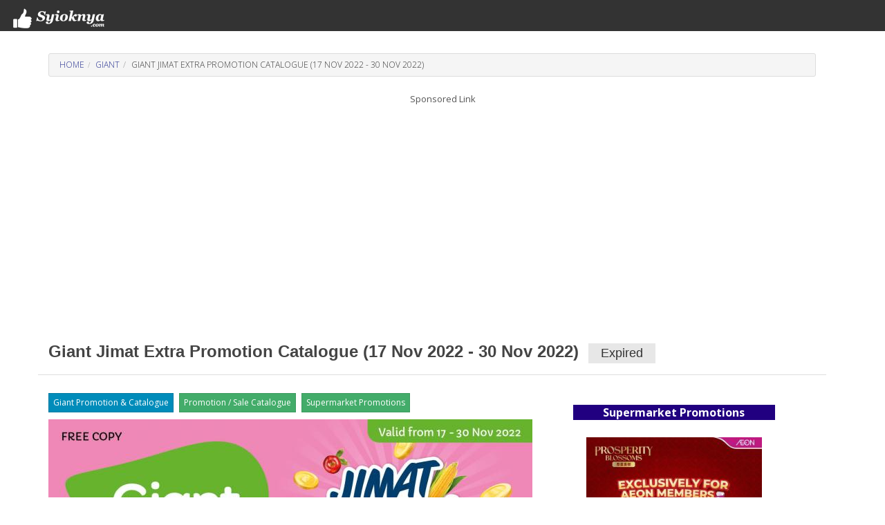

--- FILE ---
content_type: text/html; charset=UTF-8
request_url: https://www.syioknya.com/promotion/60294-giant-jimat-extra-promotion-catalogue-17nov2022
body_size: 4488
content:
<!DOCTYPE html>
<html lang="en">
  <head>
    <meta charset="utf-8">
    <meta name="description" content="Giant Malaysia Jimat Extra With Super Value Promotion Catalogue from 17 November 2022 until 30 November 2022">
    <meta name="keywords" content="free,supermarket promotion,hypermarket promotion,promotion,free voucher,discount coupon,shopping,discount,event,activity,roadshow,expo,FOC,sale,sales,warehouse sale,clearance,Malaysia">
    <meta name="robots" content="index,follow">
    <meta property="fb:pages" content="1639403846073937" />
    <meta name="viewport" content="width=device-width,initial-scale=1.0,maximum-scale=5.0,user-scalable=yes">
    <title>Giant Jimat Extra Promotion Catalogue (17 Nov 2022 - 30 Nov 2022)</title>
    <link rel="dns-prefetch" href="//www.googletagmanager.com" />
    <link rel="dns-prefetch" href="//fonts.googleapis.com" />
    <link rel="dns-prefetch" href="//pagead2.googlesyndication.com" />
    <link rel="shortcut icon" href="https://www.syioknya.com/favicon.ico" type="image/x-icon"><link rel="icon" href="https://www.syioknya.com/favicon.ico" type="image/x-icon">
    
    <link rel="canonical" href="https://www.syioknya.com/promotion/60294-giant-jimat-extra-promotion-catalogue-17nov2022"/>
<link rel="stylesheet" href="//www.syioknya.com/style/base-20240502-1.css">
<link rel="stylesheet" type="text/css" href="//www.syioknya.com/plugin/bootstrap/css/bootstrap-yeti.min.css">
<script defer src="//www.syioknya.com/plugin/jquery/jquery.min.js"></script>
<script defer src="//www.syioknya.com/plugin/bootstrap/js/bootstrap.min.js"></script>
<style>
.btnspace{margin-top:5px;}
.suggestdeal{border:none;}
p{overflow-wrap: break-word;word-wrap: break-word;}
#mc_embed_signup{background:#fff; clear:left; font:14px Helvetica,Arial,sans-serif;}
img.lazy{background-image: url('//www.syioknya.com/image/loading.gif');background-repeat: no-repeat;background-position: 50% 50%;}
.noselect{-webkit-touch-callout: none;-webkit-user-select: none;-khtml-user-select: none;-moz-user-select: none;-ms-user-select: none;user-select: none;}
.btnShop{background-color: #eb3734;border: none;color: white;padding: 8px 12px;text-align: center;text-decoration: none;display: inline-block;font-size: 16px;font-weight: bold;margin: 4px 2px;cursor: pointer;}
h1,h2,h3,h4,h5,h6{font-weight: bold;}
</style>
<script>


//$(document).ready(function(){
//});
</script>
<script type="application/javascript" src="//anymind360.com/js/12862/ats.js"></script>
<script async src="https://pagead2.googlesyndication.com/pagead/js/adsbygoogle.js?client=ca-pub-0785943469835804" crossorigin="anonymous"></script>

<meta property="og:url" content="https://www.syioknya.com/promotion/60294-giant-jimat-extra-promotion-catalogue-17nov2022" />
      <meta property="og:locale" content="en_US" />
      <meta property="og:type" content="article" />
      <meta property="og:title" content="Giant Jimat Extra Promotion Catalogue (17 Nov 2022 - 30 Nov 2022)" />
      <meta property="og:description" content="Giant Malaysia Jimat Extra With Super Value Promotion Catalogue from 17 November 2022 until 30 November 2022" />
      <meta property="og:site_name" content="Syioknya Malaysia" />
      <meta property="og:image" content="http://www.syioknya.com/custom/picture/60294/syioknyafb_60294_63751007d54ea.jpg" />
      <meta property="og:image:secure_url" content="https://www.syioknya.com/custom/picture/60294/syioknyafb_60294_63751007d54ea.jpg" />
      <meta property="og:image:height" content="366" />
      <meta property="og:image:width" content="700" />
      <meta name="twitter:card" content="summary_large_image" />
      <meta name="twitter:creator" content="Syioknya" />
      <meta name="twitter:site" content="Syioknya" />
      <meta name="twitter:image" content="http://www.syioknya.com/custom/picture/60294/syioknyafb_60294_63751007d54ea.jpg" />
      <meta name="twitter:description" content="Giant Malaysia Jimat Extra With Super Value Promotion Catalogue from 17 November 2022 until 30 November 2022" />
      <meta name="twitter:title" content="Giant Jimat Extra Promotion Catalogue (17 Nov 2022 - 30 Nov 2022)" />
      <meta name="twitter:url" content="https://www.syioknya.com/promotion/60294-giant-jimat-extra-promotion-catalogue-17nov2022" />
    
<script type="application/ld+json">
  {
    "@context": "https://schema.org",
    "@type": "Article",
    "mainEntityOfPage": {
      "@type": "WebPage",
      "@id": "https://www.syioknya.com/promotion/60294-giant-jimat-extra-promotion-catalogue-17nov2022"
    },
    "headline": "Giant Jimat Extra Promotion Catalogue (17 Nov 2022 - 30 Nov 2022)",
    "image": "https://www.syioknya.com/custom/picture/60294/syioknya1_63750f06abe7e.jpg",
    "author": {
      "@type": "Organization",
      "name": "Syioknya"
    },  
    "publisher": {
      "@type": "Organization",
      "name": "Syioknya",
      "logo": {
        "@type": "ImageObject",
        "url": "https://www.syioknya.com/image/syioknya-icon.png",
        "width": 50,
        "height": 50
      }
    },
    "datePublished": "2022-11-17T00:29:59+08:00",
    "dateModified": "2022-11-17T00:29:59+08:00"
  }
  </script>








    <style type="text/css">
      .adslot_300600 {display:inline-block;width:300px;height:600px}
      @media (max-width: 767px) {.adslot_300600{display: none;}}
      .adslot_suggestdeal {display:block}
      @media (min-width: 768px) {.adslot_suggestdeal{display: none;}}
      .adslot_middle {display:block}
      @media (max-width: 767px) {.adslot_middle{display: none;}}
      .adslot_desktop {display:block}
      @media (max-width: 767px) {.adslot_desktop{display: none;}}
      .adslot_mobile {display:block}
      @media (min-width: 768px) {.adslot_mobile{display: none;}}
      #AdsHeader{
        min-height:348px;
      }
      @media screen and (min-width:768px){
        #AdsHeader{
          min-height:301px;
        }
      }
      .adslot{min-height:303px;}
      @media screen and (max-width:767px){
        .adslottop300250{min-height:393px;}
        .adslot{min-height:441px;}
      }
      @media screen and (min-width:768px){
        .adslottop970250{min-height:301px;}
        .adslot{min-height:303px;}
      }
    </style>
    <script>
    function pageRedirect(input){
      window.location.href=input;
    }
    </script>
    <!-- Global site tag (gtag.js) - Google Analytics -->
      <script async src="https://www.googletagmanager.com/gtag/js?id=UA-1636786-8"></script>
      <script>
        window.dataLayer = window.dataLayer || [];
        function gtag(){dataLayer.push(arguments);}
        gtag('js', new Date());
        gtag('config', 'UA-1636786-8');
      </script>
    
  </head>
  <body>
    <!--
    <div class="row xs-col-12 hidden-sm hidden-md hidden-lg">&nbsp;</div>
    <div class="row xs-col-12 hidden-sm hidden-md hidden-lg">&nbsp;</div>
    -->
    <div></div>
    <nav class="navbar navbar-default">
      <div class="container-fluid">
        <div class="navbar-header">
          <a class="navbar-brand brand-name navbar-left" href="//www.syioknya.com/index.php" style="/*height:70px;*/"><img src="//www.syioknya.com/image/syioknya-logo.jpg" height="30px" width="142px" alt="Syioknya Malaysia"></a>
          <!--<a class="navbar-brand" href="//www.syioknya.com/index.php"><strong>Syioknya</strong></a>-->
        </div>
      </div>
    </nav>
    <div class="container">
      <div class="row">
        <div class="col-sm-12"><div class="row col-lg-12 col-sm-12"><p><ul class="breadcrumb"><li><a href="//www.syioknya.com/" class="breadcrumbs">Home</span></a></li><li><a href="//www.syioknya.com/promotions/Giant" class="breadcrumbs">Giant</a></li><li class="active breadcrumbs">Giant Jimat Extra Promotion Catalogue (17 Nov 2022 - 30 Nov 2022)</li></ul></p></div>
<div id="AdsHeader" class="row text-center"><font class="TextAdvertisement">Sponsored Link</font>
          <!-- Syioknya - View Top 1 -->
          <ins class="adsbygoogle"
               style="display:block"
               data-ad-client="ca-pub-0785943469835804"
               data-ad-slot="9157740843"
               data-ad-format="auto"
               data-full-width-responsive="true"></ins>
          <script>
          (adsbygoogle = window.adsbygoogle || []).push({});
          </script></div>
<div class="row col-lg-12 col-sm-12 page-header"><h1 class="DetailTitle">Giant Jimat Extra Promotion Catalogue (17 Nov 2022 - 30 Nov 2022)&nbsp;&nbsp;<span class="label label-default">Expired</span></h1></div>
<div class="row col-lg-8 col-md-7 col-sm-12">
  
  <div class="row col-lg-12"><p><a href="//www.syioknya.com/promotions/Giant" title="Giant Promotion &amp; Catalogue" rel="tag"><span class="btn btn-primary btn-xs btnspace">Giant Promotion &amp; Catalogue</span></a>&nbsp;&nbsp;<a href="//www.syioknya.com/promotions/Catalogue" title="Promotion / Sale Catalogue" rel="tag"><span class="btn btn-success btn-xs btnspace">Promotion / Sale Catalogue</span></a>&nbsp;&nbsp;<a href="//www.syioknya.com/promotions/Supermarket" title="Supermarket Promotions" rel="tag"><span class="btn btn-success btn-xs btnspace">Supermarket Promotions</span></a></p></div>
  <div class="row hidden"><img src="//www.syioknya.com/custom/picture/60294/syioknyafb_60294_63751007d54ea.jpg" title="Giant Jimat Extra Promotion Catalogue (17 Nov 2022 - 30 Nov 2022)" alt="Giant Jimat Extra Promotion Catalogue (17 Nov 2022 - 30 Nov 2022)" class="img-responsive center-block"></div>
  <div class="row col-sm-12 text-center">
    <picture><source srcset="//www.syioknya.com/custom/picture/60294/syioknya1_63750f06abe7e.jpg" media="(min-width: 750px)"><source srcset="//www.syioknya.com/custom/picture/60294/syioknya1-xs-63750f06d7252.jpg" media="(min-width: 450px)" title="Giant Jimat Extra Promotion Catalogue (17 Nov 2022 - 30 Nov 2022)" alt="Giant Jimat Extra Promotion Catalogue (17 Nov 2022 - 30 Nov 2022)" class="img-responsive center-block" height="" width=""><img srcset="//www.syioknya.com/custom/picture/60294/syioknya1_63750f06abe7e.jpg" title="Giant Jimat Extra Promotion Catalogue (17 Nov 2022 - 30 Nov 2022)" alt="Giant Jimat Extra Promotion Catalogue (17 Nov 2022 - 30 Nov 2022)" class="img-responsive center-block" height="916" width="700"></picture>
    <!--
    <img src="//www.syioknya.com/custom/picture/60294/syioknyaThumbnail_63750f06f401c.jpg" title="Giant Jimat Extra Promotion Catalogue (17 Nov 2022 - 30 Nov 2022)" alt="Giant Jimat Extra Promotion Catalogue (17 Nov 2022 - 30 Nov 2022)" height="432px" width="330px" class="img-responsive center-block">
    -->
    <br><br>
  </div>
  <div class="row col-sm-12 text-center adslot">
        <!-- Syioknya - View Top 2 -->
        <ins class="adsbygoogle"
             style="display:block;height:300px"
             data-ad-client="ca-pub-0785943469835804"
             data-ad-slot="6138776947"
             data-ad-format="auto"
             data-full-width-responsive="true"></ins>
        <script>
             (adsbygoogle = window.adsbygoogle || []).push({});
        </script></div>
  <div class="row col-lg-12">&nbsp;</div>
  <div class="row col-lg-12 DetailDescription noselect"><p>Get the latest <strong>Giant Promotions</strong>.</p>

<p><strong>Giant&nbsp;Malaysia</strong>&nbsp;Jimat Extra With Super Value Promotion Catalogue from 17 November 2022 until 30 November 2022.</p>

<p>Jom ke Giant this 17 &ndash; 30 November! Why? Cause when you shop and check off your shopping list here, you get to earn extra savings tau? What could be better than this? Nothing we tell ya, so bring your family and visit soon! Giant&nbsp;got all your favourites from fresh produce and pantry staples to household items and so much more.</p>

<p>T&amp;C apply: <a href="https://bit.ly/3kFUi3Q" rel="nofollow" target="_blank">https://bit.ly/3kFUi3Q</a></p><p>Date: 17 Nov 2022 - 30 Nov 2022</p><hr><p><strong>Visit Giant:</strong></p><ul><li>Giant near me: <a href="../location/company/giant/" target="_blank"><strong>Store Location</strong></a></li></ul><p>For more&nbsp;<strong>Giant Promotion &amp; Catalogue</strong>&nbsp;visit to:<br /><a href="https://www.syioknya.com/promotions/Giant" title="" alt="" rel="tag">https://www.syioknya.com/promotions/Giant</a></p></div>
  <div class="row col-lg-12"><div class="row col-lg-12 TelegramDiv"><p><strong><u>Follow Syioknya for latest promotions:</u></strong><br>
      <a href="https://t.me/syioknya" target="_blank" title="Syioknya Telegram Channel"><img src="//www.syioknya.com/image/icon/icon-telegram.png" alt="Syioknya Telegram Channel" class="" height="40" width="40"></a>&nbsp;&nbsp;
      <a href="https://whatsapp.com/channel/0029Va6OxKfAjPXLKCkcQD0n" target="_blank" title="Syioknya WhatsApp Channel"><img src="//www.syioknya.com/image/icon/icon-whatsapp.png" alt="Syioknya WhatsApp Channel" class="" height="40" width="40"></a>&nbsp;&nbsp;
      <a href="https://www.facebook.com/syioknya/" target="_blank" title="Syioknya Facebook Page"><img src="//www.syioknya.com/image/icon/icon-facebook.png" alt="Syioknya Facebook Page" class="" height="40" width="40"></a></p></div></div>
  <!--div class="row col-lg-12"><p><strong><i></i></strong></p></div-->
  <div class="row col-lg-12"><p><i>Posted on 17 Nov, 2022<br>Last Updated: 17 Nov, 2022 00:29:59</i></p></div>
  
  <!--
  <div class="row col-lg-12 text-center"><p>&nbsp;</p></div>
  <div class="row col-lg-12 text-center adslot"><font class='TextAdvertisement'>Sponsored Link</font><br></div>
  <div class="row col-lg-12 text-center"><p>&nbsp;</p></div>
  -->
  <div class="row col-lg-12 text-center"><br><p><picture><source srcset="//www.syioknya.com/custom/picture/60294/syioknya1_63750f06abe7e.jpg" media="(min-width: 750px)"><source srcset="//www.syioknya.com/custom/picture/60294/syioknya1-xs-63750f06d7252.jpg" media="(min-width: 450px)"><img srcset="//www.syioknya.com/custom/picture/60294/syioknya1_63750f06abe7e.jpg" title="" alt="" class="img-responsive center-block" height="916" width="700" loading="lazy"></picture></p><br></div>
  <div class="row col-lg-12 DetailDescription"></div>
  <div class="row col-lg-12"><div class="row col-lg-12 TelegramDiv"><p><strong><u>Follow Syioknya for latest promotions:</u></strong><br>
      <a href="https://t.me/syioknya" target="_blank" title="Syioknya Telegram Channel"><img src="//www.syioknya.com/image/icon/icon-telegram.png" alt="Syioknya Telegram Channel" class="" height="40" width="40"></a>&nbsp;&nbsp;
      <a href="https://whatsapp.com/channel/0029Va6OxKfAjPXLKCkcQD0n" target="_blank" title="Syioknya WhatsApp Channel"><img src="//www.syioknya.com/image/icon/icon-whatsapp.png" alt="Syioknya WhatsApp Channel" class="" height="40" width="40"></a>&nbsp;&nbsp;
      <a href="https://www.facebook.com/syioknya/" target="_blank" title="Syioknya Facebook Page"><img src="//www.syioknya.com/image/icon/icon-facebook.png" alt="Syioknya Facebook Page" class="" height="40" width="40"></a></p></div></div>
  <div class="row col-lg-12">&nbsp;</div>
  
  <div class="row col-lg-12 text-center adslot "></div>
  <div class="row col-lg-12"><hr></div>
  <div class="row col-lg-12">&nbsp;</div>

</div>
<div class="row col-lg-4 col-md-5 col-sm-12 text-center">
  
  
  <div class="row col-lg-10 text-center hidden"></div>
  <div class="row col-lg-10 col-lg-offset-1 hidden">&nbsp;</div>
  
  
  <div class="row col-lg-10 col-lg-offset-1 hidden">&nbsp;</div>
  <div class="row col-lg-10 col-lg-offset-1"></div>
  <div class="row col-lg-10 col-lg-offset-1">&nbsp;</div>
  
  
  <!--
  <div class="row col-lg-10 col-lg-offset-1 SuggestDealHeader">Latest Promotions</div>
  <div class="row col-lg-10 col-lg-offset-1">&nbsp;</div>
  -->
  <div class="row col-lg-10 col-lg-offset-1 SuggestDealHeader">Supermarket Promotions</div><div class="row col-lg-10 col-lg-offset-1">&nbsp;</div><div class="row col-lg-10 col-lg-offset-1">
      <a href="//www.syioknya.com/promotion/aeon-prosperity-blossoms-rm5-voucher-promotion-31-jan-2026" class="thumbnail suggestdeal">
        <img src="//www.syioknya.com/custom/picture/99704/aeon-prosperity-blossoms-rm5-voucher-promotion-31-jan-2026-Thumbnail-69776ecc740d1.jpg" alt="AEON Promotion: Free RM5 E-Voucher for Members | 31 Jan 2026" class="img-responsive" height="300px" width="300px" loading="lazy">
        AEON Promotion: Free RM5 E-Voucher for Members | 31 Jan 2026
      </a>
    </div>
    <div class="row col-lg-10 col-lg-offset-1"><hr></div><div class="row col-lg-10 col-lg-offset-1">
      <a href="//www.syioknya.com/promotion/the-store-cny-promotion-catalogue-26-jan-18-feb-2026" class="thumbnail suggestdeal">
        <img src="//www.syioknya.com/custom/picture/99703/the-store-cny-promotion-catalogue-26-jan-18-feb-2026-Thumbnail-69776c01a37b2.jpg" alt="The Store CNY Promotion Catalogue: Radiant New Year Deals | 26 Jan - 18 Feb 2026" class="img-responsive" height="300px" width="300px" loading="lazy">
        The Store CNY Promotion Catalogue: Radiant New Year Deals | 26 Jan - 18 Feb 2026
      </a>
    </div>
    <div class="row col-lg-10 col-lg-offset-1"><hr></div><div class="row col-lg-10 col-lg-offset-1">
      <a href="//www.syioknya.com/promotion/aeon-harvest-of-prosperity-mandarin-orange-promotion-january-february-2026" class="thumbnail suggestdeal">
        <img src="//www.syioknya.com/custom/picture/99687/aeon-harvest-of-prosperity-mandarin-orange-promotion-january-february-2026-Thumbnail-6976e959c2ea7.jpg" alt="AEON CNY Promotion: Mandarin Orange &amp; Lokam Gift Pack Promotion | 26 Jan - 16 Feb 2026" class="img-responsive" height="300px" width="300px" loading="lazy">
        AEON CNY Promotion: Mandarin Orange &amp; Lokam Gift Pack Promotion | 26 Jan - 16 Feb 2026
      </a>
    </div>
    <div class="row col-lg-10 col-lg-offset-1"><hr></div><div class="row col-lg-10 col-lg-offset-1">
      <a href="//www.syioknya.com/promotion/lotuss-fresh-food-grocery-promotion-26-january-4-february-2026" class="thumbnail suggestdeal">
        <img src="//www.syioknya.com/custom/picture/99680/lotuss-fresh-food-grocery-promotion-26-january-4-february-2026-Thumbnail-697641c9c3fd6.jpg" alt="Lotus&#039;s Promotion: Fresh Food, Groceries &amp; Household Essentials | 26 Jan - 4 Feb 2026" class="img-responsive" height="300px" width="300px" loading="lazy">
        Lotus&#039;s Promotion: Fresh Food, Groceries &amp; Household Essentials | 26 Jan - 4 Feb 2026
      </a>
    </div>
    <div class="row col-lg-10 col-lg-offset-1"><hr></div><div class="row col-lg-10 col-lg-offset-1">
      <a href="//www.syioknya.com/promotion/giant-walls-ice-cream-payday-sale-27-january-2026" class="thumbnail suggestdeal">
        <img src="//www.syioknya.com/custom/picture/99679/giant-walls-ice-cream-payday-sale-27-january-2026-Thumbnail-697634b66118d.jpg" alt="Giant Wall&#039;s Ice Cream Payday Sale: 27% OFF Promo | 27 January 2026" class="img-responsive" height="300px" width="300px" loading="lazy">
        Giant Wall&#039;s Ice Cream Payday Sale: 27% OFF Promo | 27 January 2026
      </a>
    </div>
    <div class="row col-lg-10 col-lg-offset-1"><hr></div>
</div>
<script>

</script>




</div>
      </div>
      <div class="row">&nbsp;</div>
    </div>
    <div class="navbar navbar-default" style="margin:0px;">
      <div class="container">
        <p style="color:#FFFFFF;" class="text-center">&copy; 2017-2024. All Rights Reserved.<br><a style="color:#FFFFFF;text-decoration:underline;" href="//www.syioknya.com/contact.php">Contact Us</a>&nbsp;&nbsp;&nbsp;<a style="color:#FFFFFF;text-decoration:underline;" href="//www.syioknya.com/term-of-use.php">Terms of Use</a>&nbsp;&nbsp;&nbsp;<a style="color:#FFFFFF;text-decoration:underline;" href="//www.syioknya.com/privacy-policy.php">Privacy Policy</a></p>
        <p>&nbsp;</p>
        <p>&nbsp;</p>
        <p>&nbsp;</p>
        <div class="hidden-xs">&nbsp;</div>
      </div>
    </div>
  <script defer src="https://static.cloudflareinsights.com/beacon.min.js/vcd15cbe7772f49c399c6a5babf22c1241717689176015" integrity="sha512-ZpsOmlRQV6y907TI0dKBHq9Md29nnaEIPlkf84rnaERnq6zvWvPUqr2ft8M1aS28oN72PdrCzSjY4U6VaAw1EQ==" data-cf-beacon='{"version":"2024.11.0","token":"11271931c6fb43c7aa22a98bef9bf305","r":1,"server_timing":{"name":{"cfCacheStatus":true,"cfEdge":true,"cfExtPri":true,"cfL4":true,"cfOrigin":true,"cfSpeedBrain":true},"location_startswith":null}}' crossorigin="anonymous"></script>
</body>
</html>

--- FILE ---
content_type: text/html; charset=utf-8
request_url: https://www.google.com/recaptcha/api2/aframe
body_size: 266
content:
<!DOCTYPE HTML><html><head><meta http-equiv="content-type" content="text/html; charset=UTF-8"></head><body><script nonce="U1cglPOK17eao9ABi3XiWQ">/** Anti-fraud and anti-abuse applications only. See google.com/recaptcha */ try{var clients={'sodar':'https://pagead2.googlesyndication.com/pagead/sodar?'};window.addEventListener("message",function(a){try{if(a.source===window.parent){var b=JSON.parse(a.data);var c=clients[b['id']];if(c){var d=document.createElement('img');d.src=c+b['params']+'&rc='+(localStorage.getItem("rc::a")?sessionStorage.getItem("rc::b"):"");window.document.body.appendChild(d);sessionStorage.setItem("rc::e",parseInt(sessionStorage.getItem("rc::e")||0)+1);localStorage.setItem("rc::h",'1769443714167');}}}catch(b){}});window.parent.postMessage("_grecaptcha_ready", "*");}catch(b){}</script></body></html>